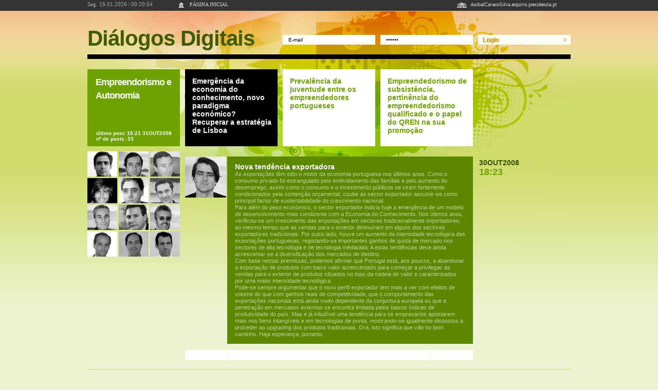

--- FILE ---
content_type: text/html; charset=ISO-8859-1
request_url: https://anibalcavacosilva.arquivo.presidencia.pt/dialogosdigitais/?idc=802&tema=20642&painel=20652&msg=21603
body_size: 5656
content:
<!DOCTYPE html PUBLIC "-//W3C//DTD XHTML 1.0 Transitional//EN" "http://www.w3.org/TR/xhtml1/DTD/xhtml1-transitional.dtd">
<html xmlns="http://www.w3.org/1999/xhtml" xml:lang="pt" lang="pt">
<head>
<meta http-equiv="Content-Type" content="text/html; charset=iso-8859-1" />
<title>Diálogos Digitais - Página oficial da Presidência da República Portuguesa</title>
<link rel="stylesheet" type="text/css" href="includes/css/style.css"/>
<link href="http://anibalcavacosilva.arquivo.presidencia.pt" title="Presidência da República Portuguesa" rel="home" />
<meta name="Description" content="Diálogos Digitais - Presidência da República Portuguesa"/>
<script src="includes/js/prototype.js" type="text/javascript"></script>
<script src="includes/js/code.js" type="text/javascript"></script>

                              <script>!function(a){var e="https://s.go-mpulse.net/boomerang/",t="addEventListener";if("False"=="True")a.BOOMR_config=a.BOOMR_config||{},a.BOOMR_config.PageParams=a.BOOMR_config.PageParams||{},a.BOOMR_config.PageParams.pci=!0,e="https://s2.go-mpulse.net/boomerang/";if(window.BOOMR_API_key="TDH54-4ERLK-7UH7C-ELGPS-LXMFH",function(){function n(e){a.BOOMR_onload=e&&e.timeStamp||(new Date).getTime()}if(!a.BOOMR||!a.BOOMR.version&&!a.BOOMR.snippetExecuted){a.BOOMR=a.BOOMR||{},a.BOOMR.snippetExecuted=!0;var i,_,o,r=document.createElement("iframe");if(a[t])a[t]("load",n,!1);else if(a.attachEvent)a.attachEvent("onload",n);r.src="javascript:void(0)",r.title="",r.role="presentation",(r.frameElement||r).style.cssText="width:0;height:0;border:0;display:none;",o=document.getElementsByTagName("script")[0],o.parentNode.insertBefore(r,o);try{_=r.contentWindow.document}catch(O){i=document.domain,r.src="javascript:var d=document.open();d.domain='"+i+"';void(0);",_=r.contentWindow.document}_.open()._l=function(){var a=this.createElement("script");if(i)this.domain=i;a.id="boomr-if-as",a.src=e+"TDH54-4ERLK-7UH7C-ELGPS-LXMFH",BOOMR_lstart=(new Date).getTime(),this.body.appendChild(a)},_.write("<bo"+'dy onload="document._l();">'),_.close()}}(),"".length>0)if(a&&"performance"in a&&a.performance&&"function"==typeof a.performance.setResourceTimingBufferSize)a.performance.setResourceTimingBufferSize();!function(){if(BOOMR=a.BOOMR||{},BOOMR.plugins=BOOMR.plugins||{},!BOOMR.plugins.AK){var e=""=="true"?1:0,t="",n="ck72gvixykjsc2lnpcya-f-ec9d747e1-clientnsv4-s.akamaihd.net",i="false"=="true"?2:1,_={"ak.v":"39","ak.cp":"1134807","ak.ai":parseInt("672988",10),"ak.ol":"0","ak.cr":8,"ak.ipv":4,"ak.proto":"h2","ak.rid":"28ef7d6a","ak.r":51208,"ak.a2":e,"ak.m":"b","ak.n":"essl","ak.bpcip":"18.191.163.0","ak.cport":33456,"ak.gh":"23.209.83.34","ak.quicv":"","ak.tlsv":"tls1.3","ak.0rtt":"","ak.0rtt.ed":"","ak.csrc":"-","ak.acc":"","ak.t":"1768782000","ak.ak":"hOBiQwZUYzCg5VSAfCLimQ==[base64]/IaXlZ4vHVTPKmf6XOiS4d0XqRmjFn6xSKGhqDIOIZfLqm8K/a2m5Wb1cEitj2sRqqI6vrZ0hUhqmqQZeJZk8+sXRZT//jbAlCpFOh0byF3FcucWgGn6zE5BoM43ECbflBRTbMi0AFqnpZacKjvMbi8FYiw7E7vBcgxN0eZkDLYGwWshFJ2dP1+klXRw4YabRcseZgophC+UTRp7wsSFQDMkXcRPw=","ak.pv":"2","ak.dpoabenc":"","ak.tf":i};if(""!==t)_["ak.ruds"]=t;var o={i:!1,av:function(e){var t="http.initiator";if(e&&(!e[t]||"spa_hard"===e[t]))_["ak.feo"]=void 0!==a.aFeoApplied?1:0,BOOMR.addVar(_)},rv:function(){var a=["ak.bpcip","ak.cport","ak.cr","ak.csrc","ak.gh","ak.ipv","ak.m","ak.n","ak.ol","ak.proto","ak.quicv","ak.tlsv","ak.0rtt","ak.0rtt.ed","ak.r","ak.acc","ak.t","ak.tf"];BOOMR.removeVar(a)}};BOOMR.plugins.AK={akVars:_,akDNSPreFetchDomain:n,init:function(){if(!o.i){var a=BOOMR.subscribe;a("before_beacon",o.av,null,null),a("onbeacon",o.rv,null,null),o.i=!0}return this},is_complete:function(){return!0}}}}()}(window);</script></head>

<body>

<h1 class="hide">Bem-vindo à página oficial da Presidência da República Portuguesa</h1>
<h2 class="hide">Nota à navegação com tecnologias de apoio</h2>
<div class="hide"><a href="#conteudo" title="Saltar para o conte&uacute;do (tecla de atalho 1)" accesskey="1">Saltar para o conteúdo (tecla de atalho 1)</a></div>

<!-- main : begin -->
<div id="main">

   <!-- headerA0 : begin -->
   <div id="headerA0">

      <div id="ID_data" class="fleft txtT11 tcolor1 width176 padt2">&nbsp;</div>

      <div class="fleft padt3">
      
         <ul class="list1">
            <li>
               <a href="./" class="dblock fleft" title="Página Inicial"><img src="images/icon1.gif" alt="Página Inicial" /></a><span class="hide"> | </span>
               <a href="./" class="link1 fleft txtT10 tcolor2" title="Página Inicial">PÁGINA INICIAL</a>
            </li>
            <li>
               <a href="#" class="dblock fleft padl443" title="anibalcavacosilva.arquivo.presidencia.pt"><img src="images/icon3.gif" alt="anibalcavacosilva.arquivo.presidencia.pt" /></a><span class="hide"> | </span>
               <a href="http://anibalcavacosilva.arquivo.presidencia.pt/" onclick="window.open('http://anibalcavacosilva.arquivo.presidencia.pt/'); return false;" onkeypress="window.open('http://anibalcavacosilva.arquivo.presidencia.pt/'); return false;"  class="link1 fleft txtT10 tcolor2" title="anibalcavacosilva.arquivo.presidencia.pt">AnibalCavacoSilva.arquivo.presidencia.pt</a>
            </li>
         </ul>

      </div>

   </div>
   <!-- headerA0: end -->

   <!-- contentA0 : begin -->
   <div id="contentA0">

      
      <!-- contentA1 : begin -->
      <div id="contentA1">

         <h3><a href="./" class="link1 fleft txtA36 lspace_1 bold tcolor3" title="Diálogos Digitais">Diálogos Digitais</a></h3><span class="hide">|</span>

         
         <div class="fright padt17">

            <form action="./?action=3" method="post" name="fLogin">
               <input name="fenviar" type="hidden" value="1" />
               <label for="femail" title="E-mail"><input name="femail" id="femail" value="E-mail" type="text" size="10" class="ibox4 fleft" onfocus="formClearField(this,'E-mail');" /></label>
               <label for="fpassw" title="Password"><input name="fpassw" id="fpassw" value="******" type="password" size="10" class="ibox4 fleft" onfocus="formClearField(this,'******');" /></label>
               <input type="image" title="login" alt="login" src="images/btn1.gif" class="fleft" />
            </form>

         </div>

      </div>
      <!-- contentA1: end -->

      <!-- contentA2 : begin -->
      <div id="contentA2">

         <!-- contentA2col1 : begin -->
         <div id="contentA2col1">

            
            <!-- BEGIN item -->
         	<div class="boxA5 bcolor2">
                  
               <div class="boxA2">
                  <h4 class="txtA18 lspace_1 bold lheight26 tcolor6">Empreendorismo e Autonomia</h4>
               </div>
               
               <div class="txtA10 bold tcolor6 padl17">último post: 15:21 31OUT2008</div>
               
               <div class="txtA10 bold tcolor6 padl17">nº de posts: 33</div>
                  
            </div>
            <!-- END item -->

            
            <!-- lista de participantes -->
         	<ul class="list1">

               <li><a href="?idc=803&amp;idi=20685" onclick="showPartInfo('20685'); return false;" onkeypress="showPartInfo('20685'); return false;" class="link2 fleft" title="José Cottim Oliveira"><img src="https://anibalcavacosilva.arquivo.presidencia.pt/archive/img/JoseCottimOliveira.jpg" alt="José Cottim Oliveira" class="width58" /></a></li>
               <li><a href="?idc=803&amp;idi=20686" onclick="showPartInfo('20686'); return false;" onkeypress="showPartInfo('20686'); return false;" class="link2 fleft" title="Bruno Carvalho"><img src="https://anibalcavacosilva.arquivo.presidencia.pt/archive/img/BrunoCarvalho.jpg" alt="Bruno Carvalho" class="width58" /></a></li>
               <li><a href="?idc=803&amp;idi=20689" onclick="showPartInfo('20689'); return false;" onkeypress="showPartInfo('20689'); return false;" class="link2 fleft marr0" title="Mário Vidal Genésio"><img src="https://anibalcavacosilva.arquivo.presidencia.pt/archive/img/MarioVidalGenesio.jpg" alt="Mário Vidal Genésio" class="width58" /></a></li>
               <li><a href="?idc=803&amp;idi=20690" onclick="showPartInfo('20690'); return false;" onkeypress="showPartInfo('20690'); return false;" class="link2 fleft" title="Rafael Alves Rocha"><img src="https://anibalcavacosilva.arquivo.presidencia.pt/archive/img/RafaelAlvesRocha.jpg" alt="Rafael Alves Rocha" class="width58" /></a></li>
               <li><a href="?idc=803&amp;idi=20695" onclick="showPartInfo('20695'); return false;" onkeypress="showPartInfo('20695'); return false;" class="link2 fleft" title="André de Sá e Rocha Pinho"><img src="https://anibalcavacosilva.arquivo.presidencia.pt/archive/img/AndreRochaPinho.jpg" alt="André de Sá e Rocha Pinho" class="width58" /></a></li>
               <li><a href="?idc=803&amp;idi=20696" onclick="showPartInfo('20696'); return false;" onkeypress="showPartInfo('20696'); return false;" class="link2 fleft marr0" title="Paulo José Veiga"><img src="https://anibalcavacosilva.arquivo.presidencia.pt/archive/img/PauloJoseVeiga.jpg" alt="Paulo José Veiga" class="width58" /></a></li>
               <li><a href="?idc=803&amp;idi=20698" onclick="showPartInfo('20698'); return false;" onkeypress="showPartInfo('20698'); return false;" class="link2 fleft" title="Gonçalo Nuno Matos Carrington"><img src="https://anibalcavacosilva.arquivo.presidencia.pt/archive/img/GoncaloCarrington.jpg" alt="Gonçalo Nuno Matos Carrington" class="width58" /></a></li>
               <li><a href="?idc=803&amp;idi=20703" onclick="showPartInfo('20703'); return false;" onkeypress="showPartInfo('20703'); return false;" class="link2 fleft" title="Jorge Santos Carneiro"><img src="https://anibalcavacosilva.arquivo.presidencia.pt/archive/img/JorgeSantosCarneiro.jpg" alt="Jorge Santos Carneiro" class="width58" /></a></li>
               <li><a href="?idc=803&amp;idi=20705" onclick="showPartInfo('20705'); return false;" onkeypress="showPartInfo('20705'); return false;" class="link2 fleft marr0" title="Paulo Soares Albergaria"><img src="https://anibalcavacosilva.arquivo.presidencia.pt/archive/img/PauloSoaresAlbergaria.jpg" alt="Paulo Soares Albergaria" class="width58" /></a></li>
               <li><a href="?idc=803&amp;idi=20709" onclick="showPartInfo('20709'); return false;" onkeypress="showPartInfo('20709'); return false;" class="link2 fleft" title="Francisco Teixeira e Melo"><img src="https://anibalcavacosilva.arquivo.presidencia.pt/archive/img/FranciscoTeixeiraMelo.jpg" alt="Francisco Teixeira e Melo" class="width58" /></a></li>
               <li><a href="?idc=803&amp;idi=20710" onclick="showPartInfo('20710'); return false;" onkeypress="showPartInfo('20710'); return false;" class="link2 fleft" title="Miguel Fonseca"><img src="https://anibalcavacosilva.arquivo.presidencia.pt/archive/img/MiguelFonseca.jpg" alt="Miguel Fonseca" class="width58" /></a></li>
               <li><a href="?idc=803&amp;idi=20714" onclick="showPartInfo('20714'); return false;" onkeypress="showPartInfo('20714'); return false;" class="link2 fleft marr0" title="João Neto"><img src="https://anibalcavacosilva.arquivo.presidencia.pt/archive/img/JoaoNeto.jpg" alt="João Neto" class="width58" /></a></li>
            </ul>

            <div id="ID_Part_Info" class="boxA7 bcolor1 hide"><div></div></div>
            <!-- lista de participantes -->

         </div>
         <!-- contentA2col1: end -->

         <a accesskey="1" name="conteudo" id="conteudo"></a>

         <!-- contentA2col2 : begin -->
         <div id="contentA2col2">

            
         	<dl class="list1">

               <dd>

                  <div class="boxA4sel">

                     <div class="boxA6">
                        <a href="?idc=800&amp;idi=20642&amp;painel=20652" class="link1 txtA14 bold tcolor8" title="Emergência da economia do conhecimento, novo paradigma económico? Recuperar a estratégia de Lisboa">Emergência da economia do conhecimento, novo paradigma económico? Recuperar a estratégia de Lisboa</a>
                     </div>

                  </div>
               
               </dd>
               <dd>

                  <div class="boxA4">

                     <div class="boxA6">
                        <a href="?idc=800&amp;idi=20642&amp;painel=20650" class="link1 txtA14 bold tcolor8" title="Prevalência da juventude entre os empreendedores portugueses">Prevalência da juventude entre os empreendedores portugueses</a>
                     </div>

                  </div>
               
               </dd>
               <dd>

                  <div class="boxA4">

                     <div class="boxA6">
                        <a href="?idc=800&amp;idi=20642&amp;painel=20651" class="link1 txtA14 bold tcolor8" title="Empreendedorismo de subsistência, pertinência do empreendedorismo qualificado e o papel do QREN na sua promoção">Empreendedorismo de subsistência, pertinência do empreendedorismo qualificado e o papel do QREN na sua promoção</a>
                     </div>

                  </div>
               
               </dd>
            </dl>

             <script type="text/javascript">
  // <![CDATA[
  var lst_msgs1 = new Array();
  var lst_msgs2 = new Array();
  var count=0;
  // ]]>
 </script>
 <noscript><span class="hide">no javascript</span></noscript>


            <div class="clear padt10"><div></div></div>

         	<dl class="list1">
               <!-- BEGIN item -->
               <dd>

                  <div class="boxA8 fleft"><!-- BEGIN item -->
<a href="?idc=803&amp;idi=20688" onclick="toggleLayer('ID_Part_Foto_20688','h');toggleLayer('ID_Part_Ficha_20688','s');return false;" onkeypress="toggleLayer('ID_Part_Foto_20688','h');toggleLayer('ID_Part_Ficha_20688','s');return false;" title="Francisco Maria Balsemão"><img src="https://anibalcavacosilva.arquivo.presidencia.pt/archive/img/FranciscoMariaBalsemao.jpg" alt="Francisco Maria Balsemão" /></a>
<!-- END item --></div>

                  <div id="ID_Msg_Short_21603" class="boxA9 fleft">
                     <div class="padt12 padr15 padb12 padl15">
                        <a href="?idc=802&amp;tema=20642&amp;painel=20652&amp;msg=21603" class="link1 txtA14 bold tcolor6" onclick="showFullMsg('21603'); return false;" onkeypress="showFullMsg('21603'); return false;" title="Nova tendência exportadora">Nova tendência exportadora</a>
                        <div class="txtA11 lheight13 tcolor9">
                           As exportações têm sido o motor da economia portuguesa nos últimos anos. Como o consumo privado foi estrangulado pelo endividamento das famílias e pelo aumento do desemprego, assim como o consumo e o investimento públicos se viram fortemente condicionados pela contenção orçamental, coube ao sector exportador assumir-se como principal factor de sustentabilidade do crescimento nacional. <br />
Para além do peso económico, o sector exportador indicia hoje a emergência de um modelo de desenvolvimento mais condizente com a Economia do Conhecimento. Nos últimos anos, verificou-se um crescimento das exportações em sectores tradicionalmente importadores, ao mesmo tempo que as vendas para o exterior diminuíram em alguns dos sectores exportadores tradicionais. Por outro lado, houve um aumento da intensidade tecnológica das exportações portuguesas, registando-se importantes ganhos de quota de mercado nos sectores de alta tecnologia e de tecnologia média/alta. A estas tendências deve ainda acrescentar-se a diversificação dos mercados de destino.<br />
Com base nestas premissas, podemos afirmar que Portugal está, aos poucos, a abandonar a exportação de produtos com baixo valor acrescentado para começar a privilegiar as vendas para o exterior de produtos situados no topo da cadeia de valor e caracterizados por uma maior intensidade tecnológica.<br />
Pode-se sempre argumentar que o novo perfil exportador tem mais a ver com efeitos de volume do que com ganhos reais de competitividade, que o comportamento das exportações nacionais está ainda muito dependente da conjuntura europeia ou que a penetração em mercados externos se encontra limitada pelos baixos índices de produtividade do país. Mas é já iniludível uma tendência para os empresários apostarem mais nos bens intangíveis e em tecnologias de ponta, mostrando-se igualmente dispostos a proceder ao upgrading dos produtos tradicionais. Ora, isto significa que vão no bom caminho. Haja esperança, portanto.
                        </div>
                     </div>
                  </div>

                  <div id="ID_Msg_Full_21603" class="boxA11 fleft hide"><div></div></div>

                  <div class="boxA10 fleft">
                     <div class="txtA14 bold tcolor10 padt4">30OUT2008</div>
                     <div class="txtA18 bold tcolor8">18:23</div>
                  </div>

                  <div class="clear padt2"><div></div></div>

                  <script type="text/javascript">
                  // <![CDATA[
                  lst_msgs1[count]='21603';
				  lst_msgs2[21603]=count;
                  count++;
                  // ]]>
                  </script>
                  <noscript><span class="hide">resposta #id: 21603</span></noscript>

               </dd>
               <!-- END item -->
            </dl>

            <!-- BEGIN pager -->
            <div id="pagA0">

               <div id="pagA0left">
                  <span class="hide">|</span>
               </div>

               <div id="pagA0center">
                  
               </div>

               <div id="pagA0right">
                  <span class="hide">|</span>
               </div>

            </div>
            <!-- END pager -->

            
           
            
         </div>
         <!-- contentA2col2: end -->

         <div class="clear"><div></div></div>

      </div>
      <!-- contentA2: end -->


   </div>
   <!-- contentA0: end -->

   <!-- footerA0 : begin -->
   <div id="footerA0">
      <div class="fleft"><img src="images/logo1.jpg" alt="Roteiro para a Juventude" /></div>
      <div class="fleft txtT11 tcolor5 padt44 padl14">© 2008 Presidência da República Portuguesa</div>
      <div class="clear"><div></div></div>
   </div>
   <!-- footerA0: end -->

</div>
<!-- main: end -->

<script type="text/javascript">
var gaJsHost = (("https:" == document.location.protocol) ? "https://ssl." : "http://www.");
document.write(unescape("%3Cscript src='" + gaJsHost + "google-analytics.com/ga.js' type='text/javascript'%3E%3C/script%3E"));
</script>
<noscript>google analytics</noscript>
<script type="text/javascript">
var pageTracker = _gat._getTracker("UA-951175-58");
pageTracker._trackPageview();
</script>
<noscript>google analytics</noscript>

</body>
</html>

--- FILE ---
content_type: text/css
request_url: https://anibalcavacosilva.arquivo.presidencia.pt/dialogosdigitais/includes/css/style.css
body_size: 1727
content:
html {
	height:100%;
	font-family:Tahoma;
}
body {
	height:100%;
	padding:0px;
	margin:0px;
	background-image:url(../../images/fundo1.jpg);
	background-repeat:repeat-x;
	background-color:#edf4d2;
}
/* containers */
#main {
	text-align:center;
	padding-bottom:10px;
}
#headerA0 {
	width:940px;
	height:22px;
	margin:0px auto 0px auto;
	text-align:left;
}
#contentA0 {
	width:940px;
	min-height:650px;
	margin:0px auto 0px auto;
	text-align:left;
	background-image:url(../../images/fundo2.jpg);
	background-repeat:no-repeat;
}
#contentA1 {
	height:55px;
	margin-bottom:20px;
	padding-top:29px;
	border-bottom:9px solid #000000;
}
#contentA2 {
	min-height:380px;
	margin-bottom:20px;
	padding-bottom:17px;
	border-bottom:9px solid #c5dd31;
}
#contentA2col1 {
	width:180px;
	float:left;
	overflow:hidden;
}
#contentA2col2 {
	width:760px;
	float:left;
	overflow:hidden;
}
.boxA0, .boxA5 {
	width:180px;
	height:150px;
	overflow:hidden;
	margin-bottom:10px;
}
.boxA0:hover {
	background-color:#000000;
}
.boxA1, .boxA4, .boxA4sel, .boxA7 {
	width:180px;
	height:150px;
	float:left;
	overflow:hidden;
	margin-bottom:10px;
	margin-left:10px;
}
.boxA4 {
	background-color:#ffffff;
}
.boxA2 {
	width:147px;
	height:107px;
	margin:12px 0px 0px 16px;
}
.boxA3, .boxA6 {
	width:155px;
	height:126px;
	margin:9px 0px 0px 12px;
}
.boxA4:hover, .boxA4:hover a, .boxA4sel, .boxA4sel a {
	background-color:#000000;
	color:#ffffff;
}
.boxA6 {
	margin:15px 0px 0px 14px;
}
.boxA7 {
	margin:3px 0px 0px 0px;
}
.boxA8 {
	width:80px;
	height:80px;
	margin:0px 2px 0px 10px;
	overflow:hidden;
}
.boxA9 {
	width:478px;
	min-height:80px;
	margin:0px 12px 0px 0px;
	background-color:#5b8800;
	overflow:hidden;
}
.boxA10 {
	width:178px;
}
.boxA11 {
	width:478px;
	margin:0px 12px 0px 0px;
	background-color:#da7000;
}
.boxA12 {
	width:426px;
	min-height:56px;
	padding:12px 15px 12px 15px;
	background-color:#000000;
}
#pagA0 {
	float:left;
	padding:10px 0px 0px 10px;
}
#pagA0left {
	float:left;
	width:81px;
	height:20px;
	background-color:#fffeff;
	margin-right:1px;
	text-align:center;
}
#pagA0center {
	float:left;
	width:396px;
	height:20px;
	background-color:#fffeff;
}
#pagA0right {
	float:left;
	width:81px;
	height:20px;
	background-color:#fffeff;
	margin-left:1px;
	text-align:center;
}
#msgA0 {
	float:left;
	padding:22px 0px 0px 10px;
}
#msgA0left {
	float:left;
	width:81px;
	overflow:hidden;
	margin-right:1px;
}
#msgA0right {
	float:left;
	width:464px;
	padding:14px 0px 11px 14px;
	background-color:#da6e00;
}
#msgA1 {
	float:left;
	padding-left:9px;
}
.msgA1left {
	float:left;
	width:532px;
	min-height:160px;
	padding:16px 15px 11px 14px;
	background-color:#fbfdf8;
	margin-right:10px;
}
#bioA0 {
	float:left;
	padding-left:9px;
}
.bioA0left {
	float:left;
	width:532px;
	min-height:160px;
	padding:16px 15px 11px 14px;
	background-color:#fbfdf8;
	margin-right:10px;
}
#bioA0right {
	float:left;
	width:180px;
	overflow:hidden;
}
#footerA0 {
	width:940px;
	margin:0px auto 0px auto;
	text-align:left;
}
/* utils */
a {
	color:#000000;
}
a img {
	border:0;
}
p {
	margin:0px;
	padding:0px 0px 16px 0px;
}
h1, h2, h3, h4, h5, form, input, img, dl, dt, dd {
	margin:0px;
	padding:0px;
}
.border {
	border:1px solid #000000;
}
.bold {
	font-weight:bold;
}
.italic {
	font-style:italic;
}
.clear {
	clear:both;
}
.fleft {
	float:left;
}
.fright {
	float:right;
}
.hide {
	display:none;
}
.right {
	text-align:right;
}
.center {
	text-align:center;
}
.upper {
	text-transform:uppercase;
}
.nowrap {
	white-space:nowrap;
}
.dblock {
	display:block;
}
/* fonts: text */
.txtT10 {
	font-family:"Trebuchet MS";
	font-size:0.63em;
}
.txtT11 {
	font-family:"Trebuchet MS";
	font-size:0.69em;
}
.txtA10 {
	font-family:Arial, Helvetica, sans-serif;
	font-size:0.63em;
}
.txtA11 {
	font-family:Arial, Helvetica, sans-serif;
	font-size:0.69em;
}
.txtA12 {
	font-family:Arial, Helvetica, sans-serif;
	font-size:0.75em;
}
.txtA14 {
	font-family:Arial, Helvetica, sans-serif;
	font-size:0.88em;
}
.txtA16 {
	font-family:Arial, Helvetica, sans-serif;
	font-size:1em;
}
.txtA18 {
	font-family:Arial, Helvetica, sans-serif;
	font-size:1.13em;
}
.txtA24 {
	font-family:Arial, Helvetica, sans-serif;
	font-size:1.5em;
}
.txtA36 {
	font-family:Arial, Helvetica, sans-serif;
	font-size:2.25em;
}
/* links */
.link1 {
	display:block;
	text-decoration:none;
}
.link1:hover {
	text-decoration:underline;
}
.link2 {
	display:block;
	width:58px;
	height:49px;
	margin:0px 3px 3px 0px;
	overflow:hidden;
	text-decoration:none;
}
.link2:hover {
	width:56px;
	height:47px;
	border:1px solid #496e00;
}
.link3 {
	display:block;
	width:20px;
	height:18px;
	padding-top:3px;
	border-right:1px solid #edf4d2;
	text-decoration:none;
	text-align:center;
}
.link3:hover {
	background-color:#6da200;
	color:#fffeff;
}
/* margins */
.marr0 {
	margin-right:0px;
}
.mart_112 {
	margin-top:-112px;
}
/* paddings */
.padt1 {
	padding-top:1px;
}
.padt2 {
	padding-top:2px;
}
.padt3 {
	padding-top:3px;
}
.padt4 {
	padding-top:4px;
}
.padt5 {
	padding-top:5px;
}
.padt8 {
	padding-top:8px;
}
.padt10 {
	padding-top:10px;
}
.padt12 {
	padding-top:12px;
}
.padt17 {
	padding-top:17px;
}
.padt44 {
	padding-top:44px;
}
.padr1 {
	padding-right:1px;
}
.padr3 {
	padding-right:3px;
}
.padr10 {
	padding-right:10px;
}
.padr12 {
	padding-right:12px;
}
.padr15 {
	padding-right:15px;
}
.padr32 {
	padding-right:32px;
}
.padb1 {
	padding-bottom:1px;
}
.padb2 {
	padding-bottom:2px;
}
.padb8 {
	padding-bottom:8px;
}
.padb12 {
	padding-bottom:12px;
}
.padb15 {
	padding-bottom:15px;
}
.padl1 {
	padding-left:1px;
}
.padl4 {
	padding-left:4px;
}
.padl10 {
	padding-left:10px;
}
.padl14 {
	padding-left:14px;
}
.padl15 {
	padding-left:15px;
}
.padl16 {
	padding-left:16px;
}
.padl17 {
	padding-left:17px;
}
.padl29 {
	padding-left:29px;
}
.padl386 {
	padding-left:386px;
}
.padl443 {
	padding-left:443px;
}
.padl456 {
	padding-left:456px;
}
.padl467 {
	padding-left:467px;
}
/* width's */
.width22 {
	width:22px;
}
.width58 {
	width:58px;
}
.width176 {
	width:176px;
}
/* line height */
.lheight13 {
	line-height:13px;
}
.lheight14 {
	line-height:14px;
}
.lheight16 {
	line-height:16px;
}
.lheight26 {
	line-height:26px;
}
/* colors: text */
.tcolor1 {
	color:#a9a8a6;
}
.tcolor2 {
	color:#d8d8d8;
}
.tcolor3 {
	color:#415b00;
}
.tcolor4 {
	color:#000000;
}
.tcolor5 {
	color:#8a8d7d;
}
.tcolor6 {
	color:#ffffff;
}
.tcolor7 {
	color:#c5dd31;
}
.tcolor8 {
	color:#6da200;
}
.tcolor9 {
	color:#bdcf99;
}
.tcolor10 {
	color:#365200;
}
.tcolor11 {
	color:#cccccc;
}
.tcolor12 {
	color:#81c300;
}
.tcolor13 {
	color:#333333;
}
/* colors: bckground */
.bcolor1 {
	background-color:#000000;
}
.bcolor2 {
	background-color:#6da200;
}
.bcolor3 {
	background-color:#ffffff;
}
.lspace_1 {
	letter-spacing:-1px;
}
/* lists */
.list1, .list1 li {
	display:inline;
	margin:0px;
	padding:0px;
	list-style:none;
}
/* forms */
.tbox1 {
	width:448px;
	height:150px;
	font-family:Arial, Helvetica, sans-serif;
	font-size:0.69em;
	color:#000000;
	border:none;
}
.tbox2 {
	width:517px;
	height:115px;
	padding:7px;
	font-family:Arial, Helvetica, sans-serif;
	font-size:0.63em;
	background-color:#ebede8;
	color:#000000;
	border:none;
}
.ibox1, .ibox2, .ibox5, .ibox6, .ibox7 {
	width:242px;
	font-family:Arial, Helvetica, sans-serif;
	font-size:0.63em;
	background-color:#ebede8;
	color:#000000;
	border:7px solid #ebede8;
	vertical-align:middle;
	margin-bottom:10px;
}
.ibox2 {
	width:258px;
	margin-left:3px;
}
.ibox3 {
	width:448px;
	height:18px;
	padding-top:2px;
	font-family:Arial, Helvetica, sans-serif;
	font-size:0.69em;
	color:#000000;
	border:none;
}
.ibox4 {
	width:158px;
	height:11px;
	padding:4px 11px 4px 11px;
	margin-right:10px;
	font-family:Arial, Helvetica, sans-serif;
	font-size:0.63em;
	color:#000000;
	border:none;
}
.ibox5 {
	width:517px;
}
.ibox6 {
	width:60px;
}
.ibox7 {
	width:440px;
	margin-left:3px;
}
.ibox8 {
	width:260px;
	padding:4px 11px 4px 11px;
	margin-top:10px;
	font-family:Arial, Helvetica, sans-serif;
	font-size:0.63em;
	background-color:#ebede8;
	color:#000000;
	border:none;
}


--- FILE ---
content_type: application/x-javascript
request_url: https://anibalcavacosilva.arquivo.presidencia.pt/dialogosdigitais/includes/js/code.js
body_size: 1186
content:

function getFlashMovieObject(movieName) {
  if (window.document[movieName]) 
  {
      return window.document[movieName];
  }
  if (navigator.appName.indexOf("Microsoft Internet")==-1)
  {
    if (document.embeds && document.embeds[movieName])
      return document.embeds[movieName]; 
  }
  else // if (navigator.appName.indexOf("Microsoft Internet")!=-1)
  {
    return document.getElementById(movieName);
  }
}

function returnObjById(id) {
	if (document.getElementById)
		var returnVar = document.getElementById(id);
	else if (document.all)
		var returnVar = document.all[id];
	else if (document.layers)
		var returnVar = document.layers[id]; 
	return returnVar; 
}

function toggleLayer(_w,_h) {

   var isIE=document.all?true:false;
   var isDOM=document.getElementById?true:false;
   var isNS4=document.layers?true:false;

  if (isDOM)
  {
    if (_h=='s') { document.getElementById(_w).style.display = 'block'; document.getElementById(_w).style.visibility='visible'; }
    if (_h=='h') { document.getElementById(_w).style.display = 'none'; document.getElementById(_w).style.visibility='hidden'; }
  }
  else if (isIE) {
    if (_h=='s') { eval("document.all."+_w+".style.display='block';"); eval("document.all."+_w+".style.visibility='visible';"); }
    if (_h=='h') { eval("document.all."+_w+".style.display='none';"); eval("document.all."+_w+".style.visibility='hidden';"); }
  }
  else if(isNS4)
  {
    if (_h=='s') { eval("document.layers['"+_w+"'].display='block';"); eval("document.layers['"+_w+"'].visibility='show';"); }
    if (_h=='h') { eval("document.layers['"+_w+"'].display='none';"); eval("document.layers['"+_w+"'].visibility='hide';"); }
  }
}

function openWin(url, id, w, h) {
	if (w===undefined) w='640';
	if (h===undefined) h='480';
	var winID = open(url,id,'toolbar=0,location=0,directories=0,status=0,menubar=0,scrollbars=yes,resizable=yes,width='+w+',height='+h);
	winID.focus();
}

function formClearField(obj,val,tp) {
   if (obj.value==val) obj.value='';
   }

function showFullMsg(id) {
	new Ajax.Request('index.php',
		{
		method:'post',
		parameters: {action: '7', idi: id},
		onSuccess: function(transport) {
			var response = transport.responseText || "no response text";
			if (response!="no response text") {
				toggleLayer('ID_Msg_Short_'+id,'h');
				toggleLayer('ID_Msg_Full_'+id,'s');
                returnObjById('ID_Msg_Full_'+id).innerHTML=response;
				}
			},
		onFailure: function() { return false; }
		});
}

function showShortMsg(id) {
   toggleLayer('ID_Msg_Full_'+id,'h');
   toggleLayer('ID_Msg_Short_'+id,'s');
}

function nextMsg(id) {
   var i=lst_msgs2[id];
   i++;
   next_id=lst_msgs1[i];
   if (next_id>0) {
      showShortMsg(id);
	  showFullMsg(next_id);
      }
}

function showPartInfo(id) {
	new Ajax.Request('index.php',
		{
		method:'post',
		parameters: {action: '8', idc: 803, idi: id},
		onSuccess: function(transport) {
			var response = transport.responseText || "no response text";
			if (response!="no response text") {
				toggleLayer('ID_Part_Info','s');
                returnObjById('ID_Part_Info').innerHTML=response;
				}
			},
		onFailure: function() { return false; }
		});
}

function clockTick() {

   var obj=returnObjById("ID_data");

   DiasSemana = new Array("Dom", "Seg", "Ter", "Qua", "Qui", "Sex", "Sáb");
   dateVar = new Date(); 

   var sem=DiasSemana[dateVar.getDay()];
   var dia=dateVar.getDate()<10 ? '0'+dateVar.getDate():dateVar.getDate();
   var mes=dateVar.getMonth()+1;
   var mes=mes<10 ? '0'+mes:mes;
   var ano=dateVar.getYear()<1900 ? dateVar.getYear()+1900:dateVar.getYear();
   var hor=dateVar.getHours()<10 ? '0'+dateVar.getHours():dateVar.getHours();
   var min=dateVar.getMinutes()<10 ? '0'+dateVar.getMinutes():dateVar.getMinutes();
   var seg=dateVar.getSeconds()<10 ? '0'+dateVar.getSeconds():dateVar.getSeconds();

   obj.innerHTML=sem+'. '+dia+'.'+mes+'.'+ano+' | '+hor+':'+min+':'+seg;

   setTimeout("clockTick()", 1000);

   }

window.onload=new Function("setTimeout('clockTick()',100)");